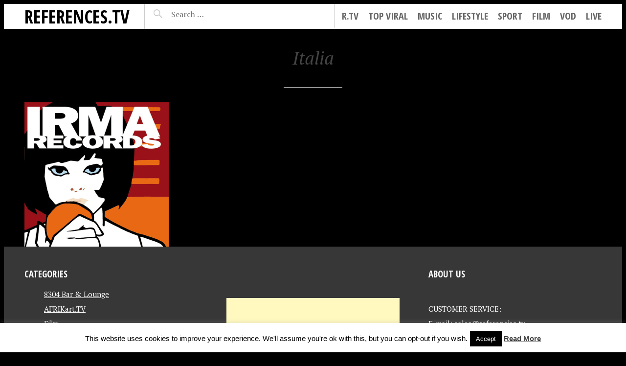

--- FILE ---
content_type: text/html; charset=utf-8
request_url: https://www.google.com/recaptcha/api2/aframe
body_size: 248
content:
<!DOCTYPE HTML><html><head><meta http-equiv="content-type" content="text/html; charset=UTF-8"></head><body><script nonce="e1RuGz16ChQtrwSYrZn51Q">/** Anti-fraud and anti-abuse applications only. See google.com/recaptcha */ try{var clients={'sodar':'https://pagead2.googlesyndication.com/pagead/sodar?'};window.addEventListener("message",function(a){try{if(a.source===window.parent){var b=JSON.parse(a.data);var c=clients[b['id']];if(c){var d=document.createElement('img');d.src=c+b['params']+'&rc='+(localStorage.getItem("rc::a")?sessionStorage.getItem("rc::b"):"");window.document.body.appendChild(d);sessionStorage.setItem("rc::e",parseInt(sessionStorage.getItem("rc::e")||0)+1);localStorage.setItem("rc::h",'1769111358652');}}}catch(b){}});window.parent.postMessage("_grecaptcha_ready", "*");}catch(b){}</script></body></html>